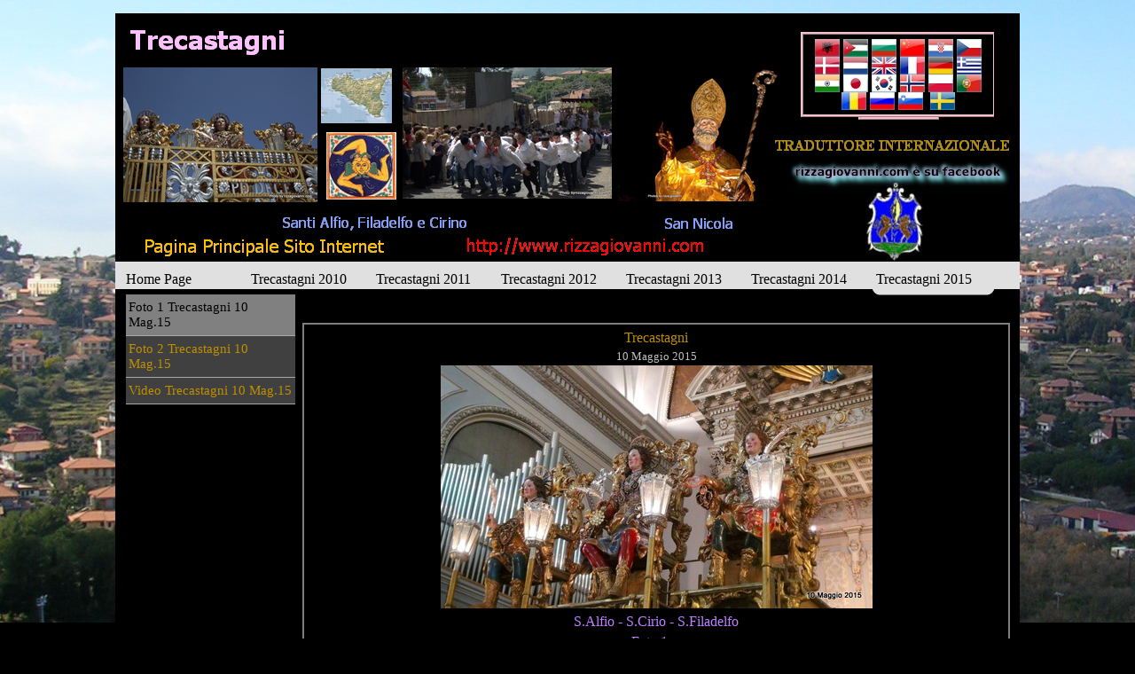

--- FILE ---
content_type: text/html
request_url: http://www.rizzagiovanni.com/trecastagni%20sito%20web%2010%20finale/foto-1-trecastagni-10-mag.15.html
body_size: 4052
content:
<!DOCTYPE html><!-- HTML5 -->
<html lang="it-IT" dir="ltr">
	<head>
		<title>Foto 1 Trecastagni 10 Mag.15 - Trencastagni</title>
		<meta charset="utf-8" />
		<!--[if IE]><meta http-equiv="ImageToolbar" content="False" /><![endif]-->
		<meta name="author" content="rizzagiovanni.com" />
		<meta name="generator" content="Incomedia WebSite X5 Evolution 11.0.6.27 - www.websitex5.com" />
		<meta name="viewport" content="width=1020" />
		<link rel="stylesheet" type="text/css" href="style/reset.css" media="screen,print" />
		<link rel="stylesheet" type="text/css" href="style/print.css" media="print" />
		<link rel="stylesheet" type="text/css" href="style/style.css" media="screen,print" />
		<link rel="stylesheet" type="text/css" href="style/template.css" media="screen" />
		<link rel="stylesheet" type="text/css" href="style/menu.css" media="screen" />
		<!--[if lte IE 7]><link rel="stylesheet" type="text/css" href="style/ie.css" media="screen" /><![endif]-->
		<link rel="stylesheet" type="text/css" href="pcss/foto-1-trecastagni-10-mag.15.css" media="screen" />
		<script type="text/javascript" src="res/jquery.js?27"></script>
		<script type="text/javascript" src="res/x5engine.js?27"></script>
		<script type="text/javascript">
			x5engine.boot.push(function () { x5engine.utils.imCodeProtection('rizzagiovanni.com'); });
		</script>
		
	</head>
	<body>
		<div id="imHeaderBg"></div>
		<div id="imFooterBg"></div>
		<div id="imPage">
			<div id="imHeader">
				<h1 class="imHidden">Foto 1 Trecastagni 10 Mag.15 - Trencastagni</h1>
				
				<div onclick="x5engine.utils.location('http://www.rizzagiovanni.com'); return false;" style="position: absolute; top: 250px; left: 33px; width: 270px; height: 24px; cursor: pointer;"></div>
				<div onclick="x5engine.utils.location('http://www.rizzagiovanni.com'); return false;" style="position: absolute; top: 249px; left: 396px; width: 269px; height: 24px; cursor: pointer;"></div>
				<div style="position: absolute; top: 21px; left: 773px; width: 218px; height: 160px; overflow: hidden;"><div style="width: 220px; height: 140px; text-align: center;"><div style="border: 3px #F5C1CD ridge; padding: 5px;"><a target="_blank" rel="nofollow" onclick="window.open('http://www.google.com/translate_p?u='+encodeURIComponent(location.href)+'&langpair=it%7Csq&hl=it&ie=UTF8'); return false;" title="Translate Italian to Albanian"><img style="cursor:pointer;" alt="" src="http://digilander.libero.it/iolecalblogspot/flags/albanian.jpg" title="Translate Italian to Albanian" /></a>    <a target="_blank" rel="nofollow" onclick="window.open('http://www.google.com/translate_p?u='+encodeURIComponent(location.href)+'&langpair=it%7Car&hl=it&ie=UTF8'); return false;" title="Translate Italian to Arabic"><img style="cursor:pointer;" alt="" src="http://digilander.libero.it/iolecalblogspot/flags/Arabic.jpg" title="Translate Italian to Arabic" /></a>    <a target="_blank" rel="nofollow" onclick="window.open('http://www.google.com/translate_p?u='+encodeURIComponent(location.href)+'&langpair=it%7Cbg&hl=it&ie=UTF8'); return false;" title="Translate Italian to Bulgarian"><img style="cursor:pointer;" alt="" src="http://digilander.libero.it/iolecalblogspot/flags/Bulgarian.jpg" title="Translate Italian to Bulgarian" /></a>    <a target="_blank" rel="nofollow" onclick="window.open('http://www.google.com/translate_p?u='+encodeURIComponent(location.href)+'&langpair=it%7Czh-CN&hl=it&ie=UTF8'); return false;" title="Translate Italian to Chinese"><img style="cursor:pointer;" alt="" src="http://digilander.libero.it/iolecalblogspot/flags/Chinese.jpg" title="Translate Italian to Chinese" /></a>    <a target="_blank" rel="nofollow" onclick="window.open('http://www.google.com/translate_p?u='+encodeURIComponent(location.href)+'&langpair=it%7Chr&hl=it&ie=UTF8'); return false;" title="Translate Italian to Croatian"><img style="cursor:pointer;" alt="" src="http://digilander.libero.it/iolecalblogspot/flags/Croatian.jpg" title="Translate Italian to Croatian" /></a>    <a target="_blank" rel="nofollow" onclick="window.open('http://www.google.com/translate_p?u='+encodeURIComponent(location.href)+'&langpair=it%7Ccs&hl=it&ie=UTF8'); return false;" title="Translate Italian to Czech"><img style="cursor:pointer;" alt="" src="http://digilander.libero.it/iolecalblogspot/flags/Czech.jpg" title="Translate Italian to Czech" /></a>    <a target="_blank" rel="nofollow" onclick="window.open('http://www.google.com/translate_p?u='+encodeURIComponent(location.href)+'&langpair=it%7Cda&hl=it&ie=UTF8'); return false;" title="Translate Italian to Danish"><img style="cursor:pointer;" alt="" src="http://digilander.libero.it/iolecalblogspot/flags/Danish.jpg" title="Translate Italian to Danish" /></a>    <a target="_blank" rel="nofollow" onclick="window.open('http://www.google.com/translate_p?u='+encodeURIComponent(location.href)+'&langpair=it%7Cnl&hl=it&ie=UTF8'); return false;" title="Translate Italian to Dutch"><img style="cursor:pointer;" alt="" src="http://digilander.libero.it/iolecalblogspot/flags/Dutch.jpg" title="Translate Italian to Dutch" /></a>    <a target="_blank" rel="nofollow" onclick="window.open('http://www.google.com/translate_p?u='+encodeURIComponent(location.href)+'&langpair=it%7Cen&hl=it&ie=UTF8'); return false;" title="Translate Italian to English"><img style="cursor:pointer;" alt="" src="http://digilander.libero.it/iolecalblogspot/flags/English.jpg" title="Translate Italian to English" /></a>    <a target="_blank" rel="nofollow" onclick="window.open('http://www.google.com/translate_p?u='+encodeURIComponent(location.href)+'&langpair=it%7Cfr&hl=it&ie=UTF8'); return false;" title="Translate Italian to French"><img style="cursor:pointer;" alt="" src="http://digilander.libero.it/iolecalblogspot/flags/French.jpg" title="Translate Italian to French" /></a>    <a target="_blank" rel="nofollow" onclick="window.open('http://www.google.com/translate_p?u='+encodeURIComponent(location.href)+'&langpair=it%7Cde&hl=it&ie=UTF8'); return false;" title="Translate Italian to German"><img style="cursor:pointer;" alt="" src="http://digilander.libero.it/iolecalblogspot/flags/German.jpg" title="Translate Italian to German" /></a>    <a target="_blank" rel="nofollow" onclick="window.open('http://www.google.com/translate_p?u='+encodeURIComponent(location.href)+'&langpair=it%7Cel&hl=it&ie=UTF8'); return false;" title="Translate Italian to Greek"><img style="cursor:pointer;" alt="" src="http://digilander.libero.it/iolecalblogspot/flags/Greek.jpg" title="Translate Italian to Greek" /></a>    <a target="_blank" rel="nofollow" onclick="window.open('http://www.google.com/translate_p?u='+encodeURIComponent(location.href)+'&langpair=it%7Chi&hl=it&ie=UTF8'); return false;" title="Translate Italian to Hindi"><img style="cursor:pointer;" alt="" src="http://digilander.libero.it/iolecalblogspot/flags/Hindi.jpg" title="Translate Italian to Hindi" /></a>    <a target="_blank" rel="nofollow" onclick="window.open('http://www.google.com/translate_p?u='+encodeURIComponent(location.href)+'&langpair=it%7Cja&hl=it&ie=UTF8'); return false;" title="Translate Italian to Japanese"><img style="cursor:pointer;" alt="" src="http://digilander.libero.it/iolecalblogspot/flags/Japanese.jpg" title="Translate Italian to Japanese" /></a>    <a target="_blank" rel="nofollow" onclick="window.open('http://www.google.com/translate_p?u='+encodeURIComponent(location.href)+'&langpair=it%7Cko&hl=it&ie=UTF8'); return false;" title="Translate Italian to Korean"><img style="cursor:pointer;" alt="" src="http://digilander.libero.it/iolecalblogspot/flags/Korean.jpg" title="Translate Italian to Korean" /></a>    <a target="_blank" rel="nofollow" onclick="window.open('http://www.google.com/translate_p?u='+encodeURIComponent(location.href)+'&langpair=it%7Cno&hl=it&ie=UTF8'); return false;" title="Translate Italian to Norwegian"><img style="cursor:pointer;" alt="" src="http://digilander.libero.it/iolecalblogspot/flags/Norwegian.jpg" title="Translate to Norwegian" /></a>    <a target="_blank" rel="nofollow" onclick="window.open('http://www.google.com/translate_p?u='+encodeURIComponent(location.href)+'&langpair=it%7Cpl&hl=it&ie=UTF8'); return false;" title="Translate Italian to Polish"><img style="cursor:pointer;" alt="" src="http://digilander.libero.it/iolecalblogspot/flags/Polish.jpg" title="Translate Italian to Polish" /></a>    <a target="_blank" rel="nofollow" onclick="window.open('http://www.google.com/translate_p?u='+encodeURIComponent(location.href)+'&langpair=it%7Cpt&hl=it&ie=UTF8'); return false;" title="Translate Italian to Portuguese"><img style="cursor:pointer;" alt="" src="http://digilander.libero.it/iolecalblogspot/flags/Portuguese.jpg" title="Translate Italian to Portuguese" /></a>    <a target="_blank" rel="nofollow" onclick="window.open('http://www.google.com/translate_p?u='+encodeURIComponent(location.href)+'&langpair=it%7Cro&hl=it&ie=UTF8'); return false;" title="Translate Italian to Romanian"><img style="cursor:pointer;" alt="" src="http://digilander.libero.it/iolecalblogspot/flags/Romanian.jpg" title="Translate Italian to Romanian" /></a>    <a target="_blank" rel="nofollow" onclick="window.open('http://www.google.com/translate_p?u='+encodeURIComponent(location.href)+'&langpair=it%7Cru&hl=it&ie=UTF8'); return false;" title="Translate Italian to Russian"><img style="cursor:pointer;" alt="" src="http://digilander.libero.it/iolecalblogspot/flags/Russian.jpg" title="Translate Italian to Russian" /></a>    <a target="_blank" rel="nofollow" onclick="window.open('http://www.google.com/translate_p?u='+encodeURIComponent(location.href)+'&langpair=it%7Csl&hl=it&ie=UTF8'); return false;" title="Translate Italian to Slovenian"><img style="cursor:pointer;" alt="" src="http://digilander.libero.it/iolecalblogspot/flags/Slovenian.jpg" title="Translate Italian to Slovenian" /></a>    <a target="_blank" rel="nofollow" onclick="window.open('http://www.google.com/translate_p?u='+encodeURIComponent(location.href)+'&langpair=it%7Ces&hl=it&ie=UTF8'); return false;" title="Translate Italian to Spanish"><img style="cursor:pointer;" alt="" src="http://img37.imageshack.us/img37/6876/spanish.jpg" title="Translate Italian to Spanish" /></a>    <a target="_blank" rel="nofollow" onclick="window.open('http://www.google.com/translate_p?u='+encodeURIComponent(location.href)+'&langpair=it%7Csv&hl=it&ie=UTF8'); return false;" title="Translate Italian to Swedish"><img style="cursor:pointer;" alt="" src="http://digilander.libero.it/iolecalblogspot/flags/Swedish.jpg" title="Translate Italian to Swedish" /></a></div><div style="text-align: center; font-family: Verdana; font-size: 9px; font-weight: normal; border-right: 3px #F5C1CD ridge; border-left: 3px #F5C1CD ridge; border-bottom: 3px #F5C1CD ridge; width: 85px; margin: 0 auto;"><a href="http://iolecal.blogspot.com/2009/06/bandierine-per-google-translate-widget.html" target="_blank" style="text-decoration: none;"></a></div></div></div>
				<div onclick="x5engine.utils.location('http://it-it.facebook.com/pages/rizzagiovannicom/189555164399261'); return false;" style="position: absolute; top: 161px; left: 757px; width: 261px; height: 45px; cursor: pointer;"></div>
			</div>
			<a class="imHidden" href="#imGoToCont" title="Salta il menu di navigazione">Vai ai contenuti</a>
			<a id="imGoToMenu"></a><p class="imHidden">Menu principale:</p>
			<div id="imMnMn" class="auto">
				<ul class="auto">
					<li id="imMnMnNode0">
						<a href="index.html">
							<span class="imMnMnFirstBg">
								<span class="imMnMnTxt"><span class="imMnMnImg"></span><span class="imMnMnTextLabel">Home Page</span></span>
							</span>
						</a>
					</li><li id="imMnMnNode6">
						<span class="imMnMnFirstBg">
							<span class="imMnMnLevelImg"></span><span class="imMnMnTxt"><span class="imMnMnImg"></span><span class="imMnMnTextLabel">Trecastagni 2010</span></span>
						</span>
						<ul class="auto">
							<li id="imMnMnNode4" class="imMnMnFirst">
								<a href="video-festa-s.alfio-2010.html">
									<span class="imMnMnBorder">
										<span class="imMnMnTxt"><span class="imMnMnImg"></span><span class="imMnMnTextLabel">Video festa S.Alfio 2010</span></span>
									</span>
								</a>
							</li><li id="imMnMnNode3" class="imMnMnMiddle">
								<a href="foto-festa-s.alfio-2010.html">
									<span class="imMnMnBorder">
										<span class="imMnMnTxt"><span class="imMnMnImg"></span><span class="imMnMnTextLabel">Foto festa S.Alfio 2010</span></span>
									</span>
								</a>
							</li><li id="imMnMnNode5" class="imMnMnLast">
								<a href="festa-del-castagno-25-sett.2010.html">
									<span class="imMnMnBorder">
										<span class="imMnMnTxt"><span class="imMnMnImg"></span><span class="imMnMnTextLabel">Festa del Castagno 25 Sett.2010</span></span>
									</span>
								</a>
							</li>
						</ul>
					</li><li id="imMnMnNode7">
						<span class="imMnMnFirstBg">
							<span class="imMnMnLevelImg"></span><span class="imMnMnTxt"><span class="imMnMnImg"></span><span class="imMnMnTextLabel">Trecastagni 2011</span></span>
						</span>
						<ul class="auto">
							<li id="imMnMnNode8" class="imMnMnFirst">
								<a href="video-s.alfio-2011.html">
									<span class="imMnMnBorder">
										<span class="imMnMnTxt"><span class="imMnMnImg"></span><span class="imMnMnTextLabel">Video S.Alfio 2011</span></span>
									</span>
								</a>
							</li><li id="imMnMnNode12" class="imMnMnMiddle">
								<a href="foto-cantine-nicosia.html">
									<span class="imMnMnBorder">
										<span class="imMnMnTxt"><span class="imMnMnImg"></span><span class="imMnMnTextLabel">Foto Cantine Nicosia</span></span>
									</span>
								</a>
							</li><li id="imMnMnNode13" class="imMnMnLast">
								<a href="la-vendemmia-con-i-carretti-11-ott..html">
									<span class="imMnMnBorder">
										<span class="imMnMnTxt"><span class="imMnMnImg"></span><span class="imMnMnTextLabel">La vendemmia con i Carretti 11 Ott.</span></span>
									</span>
								</a>
							</li>
						</ul>
					</li><li id="imMnMnNode16">
						<span class="imMnMnFirstBg">
							<span class="imMnMnLevelImg"></span><span class="imMnMnTxt"><span class="imMnMnImg"></span><span class="imMnMnTextLabel">Trecastagni 2012</span></span>
						</span>
						<ul class="auto">
							<li id="imMnMnNode17" class="imMnMnFirst">
								<a href="foto-1--festa-s.alfio-2012-.html">
									<span class="imMnMnBorder">
										<span class="imMnMnTxt"><span class="imMnMnImg"></span><span class="imMnMnTextLabel">Foto 1° festa S.Alfio 2012 </span></span>
									</span>
								</a>
							</li><li id="imMnMnNode19" class="imMnMnLast">
								<a href="video-2012.html">
									<span class="imMnMnBorder">
										<span class="imMnMnTxt"><span class="imMnMnImg"></span><span class="imMnMnTextLabel">Video 2012</span></span>
									</span>
								</a>
							</li>
						</ul>
					</li><li id="imMnMnNode9">
						<span class="imMnMnFirstBg">
							<span class="imMnMnLevelImg"></span><span class="imMnMnTxt"><span class="imMnMnImg"></span><span class="imMnMnTextLabel">Trecastagni 2013</span></span>
						</span>
						<ul class="auto">
							<li id="imMnMnNode10" class="imMnMnFirst">
								<a href="video-s.nicola-6-dic.-2013.html">
									<span class="imMnMnBorder">
										<span class="imMnMnTxt"><span class="imMnMnImg"></span><span class="imMnMnTextLabel">Video S.Nicola 6 Dic. 2013</span></span>
									</span>
								</a>
							</li><li id="imMnMnNode11" class="imMnMnMiddle">
								<a href="foto-s.nicola-6-dic.-2013.html">
									<span class="imMnMnBorder">
										<span class="imMnMnTxt"><span class="imMnMnImg"></span><span class="imMnMnTextLabel">Foto S.Nicola 6 Dic. 2013</span></span>
									</span>
								</a>
							</li><li id="imMnMnNode14" class="imMnMnMiddle">
								<a href="foto-2--parte-s.nicola-6-dic.-2013-.html">
									<span class="imMnMnBorder">
										<span class="imMnMnTxt"><span class="imMnMnImg"></span><span class="imMnMnTextLabel">Foto 2° Parte S.Nicola 6 Dic. 2013 </span></span>
									</span>
								</a>
							</li><li id="imMnMnNode15" class="imMnMnLast">
								<a href="foto-3--parte-s.nicola-6-dic.-2013.html">
									<span class="imMnMnBorder">
										<span class="imMnMnTxt"><span class="imMnMnImg"></span><span class="imMnMnTextLabel">Foto 3° Parte S.Nicola 6 Dic. 2013</span></span>
									</span>
								</a>
							</li>
						</ul>
					</li><li id="imMnMnNode20">
						<span class="imMnMnFirstBg">
							<span class="imMnMnLevelImg"></span><span class="imMnMnTxt"><span class="imMnMnImg"></span><span class="imMnMnTextLabel">Trecastagni 2014</span></span>
						</span>
						<ul class="auto">
							<li id="imMnMnNode21">
								<a href="foto-trecastagni-2014.html">
									<span class="imMnMnBorder">
										<span class="imMnMnTxt"><span class="imMnMnImg"></span><span class="imMnMnTextLabel">Foto Trecastagni 2014</span></span>
									</span>
								</a>
							</li>
						</ul>
					</li><li id="imMnMnNode22" class="imMnMnCurrent">
						<span class="imMnMnFirstBg">
							<span class="imMnMnLevelImg"></span><span class="imMnMnTxt"><span class="imMnMnImg"></span><span class="imMnMnTextLabel">Trecastagni 2015</span></span>
						</span>
						<ul class="auto">
							<li id="imMnMnNode23" class="imMnMnFirst imMnMnCurrent">
								<a href="foto-1-trecastagni-10-mag.15.html">
									<span class="imMnMnBorder">
										<span class="imMnMnTxt"><span class="imMnMnImg"></span><span class="imMnMnTextLabel">Foto 1 Trecastagni 10 Mag.15</span></span>
									</span>
								</a>
							</li><li id="imMnMnNode25" class="imMnMnMiddle">
								<a href="foto-2-trecastagni-10-mag.15.html">
									<span class="imMnMnBorder">
										<span class="imMnMnTxt"><span class="imMnMnImg"></span><span class="imMnMnTextLabel">Foto 2 Trecastagni 10 Mag.15</span></span>
									</span>
								</a>
							</li><li id="imMnMnNode24" class="imMnMnLast">
								<a href="video-trecastagni-10-mag.15.html">
									<span class="imMnMnBorder">
										<span class="imMnMnTxt"><span class="imMnMnImg"></span><span class="imMnMnTextLabel">Video Trecastagni 10 Mag.15</span></span>
									</span>
								</a>
							</li>
						</ul>
					</li>
				</ul>
			</div>
			<div id="imContentGraphics"></div>
			<div id="imContent">
				<a id="imGoToCont"></a>
				<div id="imPgMn" style="min-height: 1701px;">
					<ul class="auto">
						<li id="imPgMnNode23" class="imPgMnCurrent imPgMnFirst">
							<a href="foto-1-trecastagni-10-mag.15.html">
								<span class="imPgMnBorder">
									<span class="imPgMnImg"></span><span class="imPgMnTxt">Foto 1 Trecastagni 10 Mag.15</span>
								</span>
							</a>
						</li>
						<li id="imPgMnNode25">
							<a href="foto-2-trecastagni-10-mag.15.html">
								<span class="imPgMnBorder">
									<span class="imPgMnImg"></span><span class="imPgMnTxt">Foto 2 Trecastagni 10 Mag.15</span>
								</span>
							</a>
						</li>
						<li id="imPgMnNode24" class="imPgMnLast">
							<a href="video-trecastagni-10-mag.15.html">
								<span class="imPgMnBorder">
									<span class="imPgMnImg"></span><span class="imPgMnTxt">Video Trecastagni 10 Mag.15</span>
								</span>
							</a>
						</li>
						<li class="imMnPageClear"></li>
					</ul>
				</div>
				<h2 id="imPgTitle">Foto 1 Trecastagni 10 Mag.15</h2>
				<div id="imBreadcrumb">Trecastagni 2015</div>
				<div style="width: 804px; float: left;">
					<div id="imCell_456" class="imGrid[0, 0]"><div id="imCellStyleGraphics_456"></div><div id="imCellStyle_456"><div id="imTextObject_456">
						<div class="text-tab-content"  id="imTextObject_456_tab0" style="text-align: left;">
							<div class="text-inner">
								<div style="text-align: center;"><span class="fs16 cf1">Trecastagni</span></div><div><div style="text-align: center;"><span class="fs13 cf2">10 Maggio 2015</span></div><div style="text-align: center;"><img src="images/1-DSC05632.JPG"  title="" alt="" style="width:487px; height: 274px;" /><br></div><div style="text-align: center;"><span class="fs16 cf3">S.Alfio - S.Cirio - S.Filadelfo</span><br></div></div><div style="text-align: center;"><span class="fs16 cf3">Foto 1 &nbsp; &nbsp;</span><br></div><div style="text-align: center;"><span class="fs16 cf2">Totale N° 18 Foto aspetta che vengano caricate nel sito</span><br></div><div style="text-align: center;"><span class="cf2"><span class="fs16">alla fine vai su</span><span class="fs16"> &nbsp;</span></span></div><div style="text-align: center;"><span class="fs19 cf3"><a href="foto-2-trecastagni-10-mag.15.html" class="imCssLink" onclick="return x5engine.utils.location('foto-2-trecastagni-10-mag.15.html', null, false)">Foto 2</a></span></div><div style="text-align: center;"><br></div>
							</div>
						</div>
					
					</div>
					</div></div>
				</div>
				<div style="width: 804px; float: left;">
					<div id="imCell_457" class="imGrid[1, 1]"><div id="imCellStyleGraphics_457"></div><div id="imCellStyle_457"><div id="imObjectGallery_457" style="width: 788px; height: 853px;"><div id="imObjectGalleryContainer_457"></div></div><script type="text/javascript">var imObjectGallery_457_settings = {'target': '#imObjectGallery_457','width': 788,'height': 853,'backgroundColor': 'transparent','description': { 'fontSize': '9pt','fontFamily': 'Tahoma','fontStyle': 'normal','fontWeight': 'normal'},'autoplay': true,'thumbs': { 'position': 'bottom', 'size': 260, 'number': 3 },'controlBar': { 'show': true, 'color': '#141414' },'random': false,'media': [{'type': 'image','url': 'gallery/1-DSC05611.png','width': 662,'height': 591,'thumb': 'gallery/1-DSC05611_thumb.png','description': 'foto rizza giovanni','onclick': function () { x5engine.utils.location('http://www.rizzagiovanni.com/trecastagni%20sito%20web%2010%20finale/index.html'); },'autoplayTime': 3000,'effect': 'none'},{'type': 'image','url': 'gallery/1-DSC05612.png','width': 788,'height': 443,'thumb': 'gallery/1-DSC05612_thumb.png','description': 'foto rizza giovanni','onclick': function () { x5engine.utils.location('http://www.rizzagiovanni.com/trecastagni%20sito%20web%2010%20finale/index.html'); },'autoplayTime': 3000,'effect': 'none'},{'type': 'image','url': 'gallery/1-DSC05613.png','width': 788,'height': 443,'thumb': 'gallery/1-DSC05613_thumb.png','description': 'foto rizza giovanni','onclick': function () { x5engine.utils.location('http://www.rizzagiovanni.com/trecastagni%20sito%20web%2010%20finale/index.html'); },'autoplayTime': 3000,'effect': 'none'},{'type': 'image','url': 'gallery/1-DSC05614.png','width': 788,'height': 443,'thumb': 'gallery/1-DSC05614_thumb.png','description': 'foto rizza giovanni','onclick': function () { x5engine.utils.location('http://www.rizzagiovanni.com/trecastagni%20sito%20web%2010%20finale/index.html'); },'autoplayTime': 3000,'effect': 'none'},{'type': 'image','url': 'gallery/1-DSC05615.png','width': 788,'height': 443,'thumb': 'gallery/1-DSC05615_thumb.png','description': 'foto rizza giovanni','onclick': function () { x5engine.utils.location('http://www.rizzagiovanni.com/trecastagni%20sito%20web%2010%20finale/index.html'); },'autoplayTime': 3000,'effect': 'none'},{'type': 'image','url': 'gallery/1-DSC05616.png','width': 788,'height': 443,'thumb': 'gallery/1-DSC05616_thumb.png','description': 'foto rizza giovanni','onclick': function () { x5engine.utils.location('http://www.rizzagiovanni.com/trecastagni%20sito%20web%2010%20finale/index.html'); },'autoplayTime': 3000,'effect': 'none'},{'type': 'image','url': 'gallery/1-DSC05617.png','width': 788,'height': 443,'thumb': 'gallery/1-DSC05617_thumb.png','description': 'foto rizza giovanni','onclick': function () { x5engine.utils.location('http://www.rizzagiovanni.com/trecastagni%20sito%20web%2010%20finale/index.html'); },'autoplayTime': 3000,'effect': 'none'},{'type': 'image','url': 'gallery/1-DSC05618.png','width': 788,'height': 443,'thumb': 'gallery/1-DSC05618_thumb.png','description': 'foto rizza giovanni','onclick': function () { x5engine.utils.location('http://www.rizzagiovanni.com/trecastagni%20sito%20web%2010%20finale/index.html'); },'autoplayTime': 3000,'effect': 'none'},{'type': 'image','url': 'gallery/1-DSC05619.png','width': 788,'height': 443,'thumb': 'gallery/1-DSC05619_thumb.png','description': 'foto rizza giovanni','onclick': function () { x5engine.utils.location('http://www.rizzagiovanni.com/trecastagni%20sito%20web%2010%20finale/index.html'); },'autoplayTime': 3000,'effect': 'none'},{'type': 'image','url': 'gallery/1-DSC05620.png','width': 788,'height': 443,'thumb': 'gallery/1-DSC05620_thumb.png','description': 'foto rizza giovanni','onclick': function () { x5engine.utils.location('http://www.rizzagiovanni.com/trecastagni%20sito%20web%2010%20finale/index.html'); },'autoplayTime': 3000,'effect': 'none'},{'type': 'image','url': 'gallery/1-DSC05622.png','width': 788,'height': 458,'thumb': 'gallery/1-DSC05622_thumb.png','description': 'foto rizza giovanni','onclick': function () { x5engine.utils.location('http://www.rizzagiovanni.com/trecastagni%20sito%20web%2010%20finale/index.html'); },'autoplayTime': 3000,'effect': 'none'},{'type': 'image','url': 'gallery/1-DSC05625.png','width': 788,'height': 443,'thumb': 'gallery/1-DSC05625_thumb.png','description': 'foto rizza giovanni','onclick': function () { x5engine.utils.location('http://www.rizzagiovanni.com/trecastagni%20sito%20web%2010%20finale/index.html'); },'autoplayTime': 3000,'effect': 'none'},{'type': 'image','url': 'gallery/1-DSC05628.png','width': 788,'height': 478,'thumb': 'gallery/1-DSC05628_thumb.png','description': 'foto rizza giovanni','onclick': function () { x5engine.utils.location('http://www.rizzagiovanni.com/trecastagni%20sito%20web%2010%20finale/index.html'); },'autoplayTime': 3000,'effect': 'none'},{'type': 'image','url': 'gallery/1-DSC05627-001.png','width': 788,'height': 443,'thumb': 'gallery/1-DSC05627-001_thumb.png','description': 'foto rizza giovanni','onclick': function () { x5engine.utils.location('http://www.rizzagiovanni.com/trecastagni%20sito%20web%2010%20finale/index.html'); },'autoplayTime': 3000,'effect': 'none'},{'type': 'image','url': 'gallery/1-DSC05630.png','width': 788,'height': 483,'thumb': 'gallery/1-DSC05630_thumb.png','description': 'foto rizza giovanni','onclick': function () { x5engine.utils.location('http://www.rizzagiovanni.com/trecastagni%20sito%20web%2010%20finale/index.html'); },'autoplayTime': 3000,'effect': 'none'},{'type': 'image','url': 'gallery/1-DSC05633.png','width': 788,'height': 443,'thumb': 'gallery/1-DSC05633_thumb.png','description': 'foto rizza giovanni','onclick': function () { x5engine.utils.location('http://www.rizzagiovanni.com/trecastagni%20sito%20web%2010%20finale/index.html'); },'autoplayTime': 3000,'effect': 'none'},{'type': 'image','url': 'gallery/1-DSC05635.png','width': 788,'height': 443,'thumb': 'gallery/1-DSC05635_thumb.png','description': 'foto rizza giovanni','onclick': function () { x5engine.utils.location('http://www.rizzagiovanni.com/trecastagni%20sito%20web%2010%20finale/index.html'); },'autoplayTime': 3000,'effect': 'none'},{'type': 'image','url': 'gallery/1-DSC05636.png','width': 788,'height': 443,'thumb': 'gallery/1-DSC05636_thumb.png','description': 'foto rizza giovanni','onclick': function () { x5engine.utils.location('http://www.rizzagiovanni.com/trecastagni%20sito%20web%2010%20finale/index.html'); },'autoplayTime': 3000,'effect': 'none'}]};x5engine.boot.push('x5engine.gallery(imObjectGallery_457_settings)');</script></div></div>
				</div>
				<div style="width: 804px; float: left;">
					<div style="float: left; width: 402px;">
						<div id="imCell_458" class="imGrid[2, 2]"><div id="imCellStyleGraphics_458"></div><div id="imCellStyle_458"><div id="imHTMLObject_458" class="imHTMLObject" style="height: 350px; overflow: hidden; text-align: left;"><!--************CODE GEOMAP************-->
						<p><br>
						
						<!--************CODE GEOMAP************-->
						<a href="http://www.geovisite.com/zoom.php?compte=385558283373"  target="_blank"><img src="http://geoloc16.geovisite.com:82/private/geomap.php?compte=385558283373" border="0" alt="outils webmaster"></a>
						&nbsp;
						</p>
						<p>
						<a href="http://www.geovisite.com/it/">contatore</a>
						<!--************END CODE GEOMAP************-->
						&nbsp;
						</p>
						<p><b><font size="3">&nbsp; </font></b></p></div></div></div>
					</div>
					<div style="float: left; width: 402px;">
						<div style="height: 360px;">&nbsp;</div>
					</div>
					
				</div>
				
				<div id="imFooPad" style="height: 0px; float: left;">&nbsp;</div><div id="imBtMn"><a href="index.html">Home Page</a> | <a href="video-festa-s.alfio-2010.html">Trecastagni 2010</a> | <a href="video-s.alfio-2011.html">Trecastagni 2011</a> | <a href="foto-1--festa-s.alfio-2012-.html">Trecastagni 2012</a> | <a href="video-s.nicola-6-dic.-2013.html">Trecastagni 2013</a> | <a href="foto-trecastagni-2014.html">Trecastagni 2014</a> | <a href="foto-1-trecastagni-10-mag.15.html">Trecastagni 2015</a> | <a href="imsitemap.html">Mappa generale del sito</a></div>				  
				<div class="imClear"></div>
			</div>
			<div id="imFooter">
				
			</div>
		</div>
		<span class="imHidden"><a href="#imGoToCont" title="Rileggi i contenuti della pagina">Torna ai contenuti</a> | <a href="#imGoToMenu" title="Naviga ancora nella pagina">Torna al menu</a></span>
		
		<noscript class="imNoScript"><div class="alert alert-red">Per poter utilizzare questo sito è necessario attivare JavaScript.</div></noscript>
	</body>
</html>


--- FILE ---
content_type: text/css
request_url: http://www.rizzagiovanni.com/trecastagni%20sito%20web%2010%20finale/style/template.css
body_size: 1245
content:
html {position: relative; margin: 0; padding: 0; background-image: url('bg.jpg'); background-position: center top; background-repeat: no-repeat; background-attachment: fixed; background-color: #000000}
body {margin: 0; padding: 0; text-align: left;}
#imPage {margin: 15px auto 15px auto; width: 1020px; position: relative;}
#imHeaderBg {position: absolute; left: 0; top: 0; height: 165px; width: 100%; background-color: transparent}
#imHeader {margin-bottom: 31px; height: 280px; background-color: #000000; background-image: url('top.png'); background-position: top left; background-repeat: no-repeat;}
#imMnMn {position: absolute; top: 280px; left: 0;  height: 25px; width: 1013px; padding: 1px 0px 5px 7px; background-color: #E0E0E0}
#imMnMn > ul { text-align: left; }
#imMnMn li {display: inline}
#imContent {min-height: 403px; position: relative; width: 1006px; padding: 1px 7px 5px 7px; }
#imContentGraphics {min-height: 403px; position: absolute; top: 311px; bottom: 21px; left: 0; width: 1020px; background-color: #000000}
#imFooterBg {position: absolute; left: 0; bottom: 0; height: 40px; width: 100%; background-color: transparent}
#imFooter {position: relative; margin: 0 auto; height: 21px; width: 1020px; background-color: #000000;}


--- FILE ---
content_type: text/css
request_url: http://www.rizzagiovanni.com/trecastagni%20sito%20web%2010%20finale/pcss/foto-1-trecastagni-10-mag.15.css
body_size: 974
content:
h2#imPgTitle {float: left; margin-left: 6px; margin-right: 6px; width: 790px;}
#imBreadcrumb {float: left; margin-left: 6px; margin-right: 6px; width: 790px;}
#imCell_456 { display: block; position: relative; overflow: hidden; width: 798px; min-height: 466px; padding-top: 3px; padding-bottom: 3px; padding-left: 3px; padding-right: 3px;}
#imCellStyle_456 { position: relative; width: 788px; min-height: 456px; padding: 3px 3px 3px 3px; text-align: center; border-top: 2px solid #808080; border-bottom: 2px solid #808080; border-left: 2px solid #808080; border-right: 2px solid #808080; z-index: 2;}
#imCellStyleGraphics_456 { position: absolute; top: 3px; bottom: 3px; left: 3px; right: 3px; background-color: #000000; }
#imTextObject_456 { font-style: normal; font-weight: normal; line-height: 20px;; }
#imTextObject_456_tab0 ul { list-style: disc; margin: 0 8px; padding: 0px; overflow: hidden; }
#imTextObject_456_tab0 ul ul { list-style: square; padding: 0 0 0 20px; }
#imTextObject_456_tab0 ul ul ul { list-style: circle; }
#imTextObject_456_tab0 ul li { margin: 0 0 0 15px; padding: 0px; font-size: 9pt; line-height: 19px;}
#imTextObject_456_tab0 ol { list-style: decimal; margin: 0px 15px; padding: 0px; }
#imTextObject_456_tab0 ol ol { list-style: lower-alpha; padding: 0 0 0 20px; }
#imTextObject_456_tab0 ol li { margin: 0 0 0 15px; padding: 0px; font-size: 9pt; line-height: 19px;}
#imTextObject_456_tab0 blockquote { margin: 0 0 0 15px; padding: 0; border: none; }
#imTextObject_456_tab0 table { border: none; padding: 0; border-collapse: collapse; }
#imTextObject_456_tab0 table td { border: 1px solid black; word-wrap: break-word; padding: 4px 3px 4px 3px; margin: 0; vertical-align: middle; }
#imTextObject_456_tab0 p { margin: 0; padding: 0; }
#imTextObject_456_tab0 .inline-block { display: inline-block; }
#imTextObject_456_tab0 sup { vertical-align: super; font-size: smaller; }
#imTextObject_456_tab0 sub { vertical-align: sub; font-size: smaller; }
#imTextObject_456_tab0 img { border: none; margin: 0; vertical-align: text-bottom;}
#imTextObject_456_tab0 .fleft { float: left; vertical-align: baseline;}
#imTextObject_456_tab0 .fright { float: right; vertical-align: baseline;}
#imTextObject_456_tab0 img.fleft { margin-right: 15px; }
#imTextObject_456_tab0 img.fright { margin-left: 15px; }
#imTextObject_456_tab0 .imUl { text-decoration: underline; }
#imTextObject_456_tab0 .imVt { vertical-align: top; }
#imTextObject_456_tab0 .imVc { vertical-align: middle; }
#imTextObject_456_tab0 .imVb { vertical-align: bottom; }
#imTextObject_456_tab0 .fs16 { vertical-align: baseline; font-size: 16px; line-height: 23px; }
#imTextObject_456_tab0 .cf1 { color: rgb(191, 143, 0); }
#imTextObject_456_tab0 .fs13 { vertical-align: baseline; font-size: 13px; line-height: false; }
#imTextObject_456_tab0 .cf2 { color: rgb(192, 192, 192); }
#imTextObject_456_tab0 .cf3 { color: rgb(191, 128, 255); }
#imTextObject_456_tab0 .fs19 { vertical-align: baseline; font-size: 19px; line-height: 25px; }
#imCell_457 { display: block; position: relative; overflow: hidden; width: 798px; min-height: 863px; padding-top: 3px; padding-bottom: 3px; padding-left: 3px; padding-right: 3px;}
#imCellStyle_457 { position: relative; width: 788px; min-height: 853px; padding: 3px 3px 3px 3px; text-align: center; border-top: 2px solid #808080; border-bottom: 2px solid #808080; border-left: 2px solid #808080; border-right: 2px solid #808080; z-index: 2;}
#imCellStyleGraphics_457 { position: absolute; top: 3px; bottom: 3px; left: 3px; right: 3px; background-color: #000000; }
#imObjectGallery_457 > div { margin: 0 auto; }
#imContent #imObjectGallery_457 a:link, #imContent #imObjectGallery_457 a:hover, #imContent #imObjectGallery_457 a:visited, #imContent #imObjectGallery_457 a:active { border: none; background-color: transparent; text-decoration: none; }
#imCell_458 { display: block; position: relative; overflow: hidden; width: 392px; min-height: 350px; padding-top: 5px; padding-bottom: 5px; padding-left: 5px; padding-right: 5px;}
#imCellStyle_458 { position: relative; width: 392px; min-height: 350px; padding: 0px 0px 0px 0px; text-align: left; border-top: 0; border-bottom: 0; border-left: 0; border-right: 0; z-index: 2;}
#imCellStyleGraphics_458 { position: absolute; top: 5px; bottom: 5px; left: 5px; right: 5px; background-color: transparent; }
